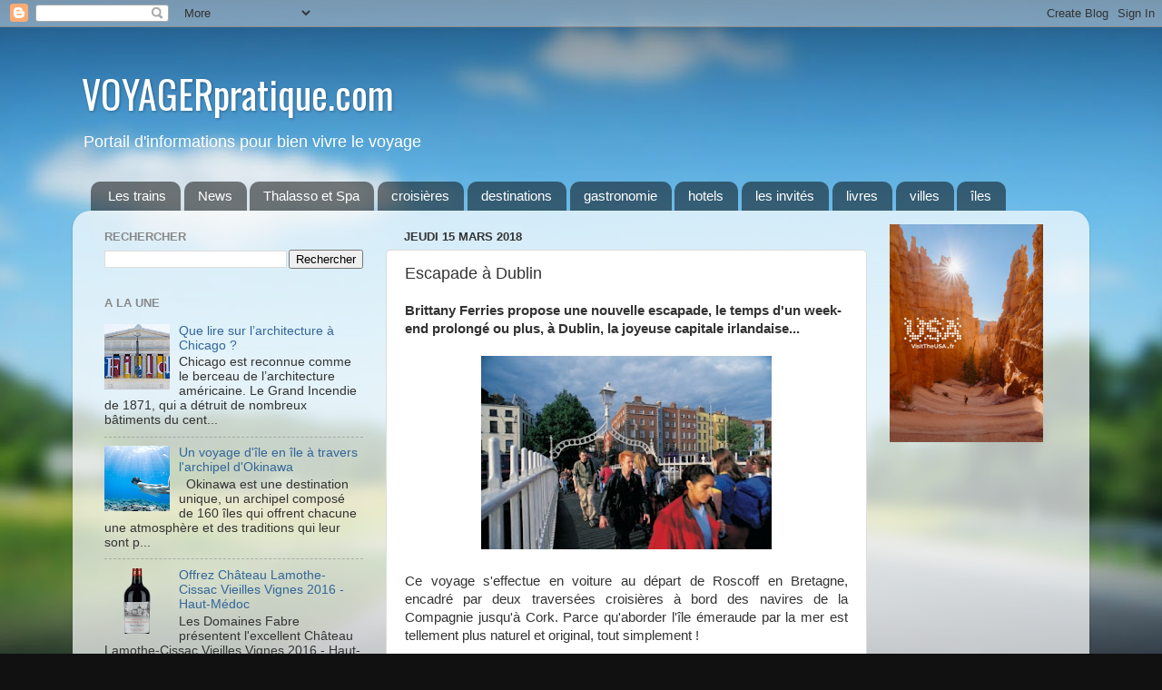

--- FILE ---
content_type: text/html; charset=utf-8
request_url: https://www.google.com/recaptcha/api2/aframe
body_size: 265
content:
<!DOCTYPE HTML><html><head><meta http-equiv="content-type" content="text/html; charset=UTF-8"></head><body><script nonce="eInFE7a0p5KUdIyuvrwe1Q">/** Anti-fraud and anti-abuse applications only. See google.com/recaptcha */ try{var clients={'sodar':'https://pagead2.googlesyndication.com/pagead/sodar?'};window.addEventListener("message",function(a){try{if(a.source===window.parent){var b=JSON.parse(a.data);var c=clients[b['id']];if(c){var d=document.createElement('img');d.src=c+b['params']+'&rc='+(localStorage.getItem("rc::a")?sessionStorage.getItem("rc::b"):"");window.document.body.appendChild(d);sessionStorage.setItem("rc::e",parseInt(sessionStorage.getItem("rc::e")||0)+1);localStorage.setItem("rc::h",'1769463124478');}}}catch(b){}});window.parent.postMessage("_grecaptcha_ready", "*");}catch(b){}</script></body></html>